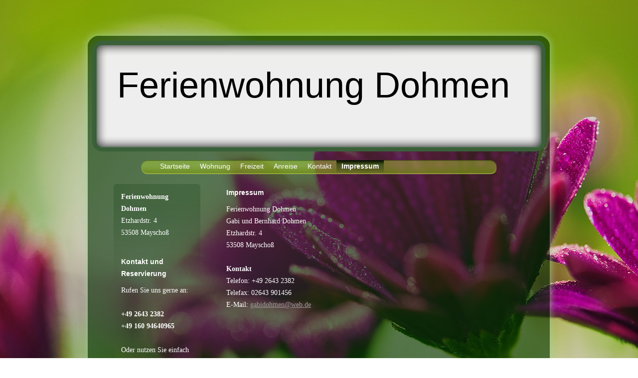

--- FILE ---
content_type: text/html; charset=UTF-8
request_url: https://www.ferienwohnung-dohmen.de/impressum/
body_size: 5122
content:
<!DOCTYPE html>
<html lang="de"  ><head prefix="og: http://ogp.me/ns# fb: http://ogp.me/ns/fb# business: http://ogp.me/ns/business#">
    <meta http-equiv="Content-Type" content="text/html; charset=utf-8"/>
    <meta name="generator" content="IONOS MyWebsite"/>
        
    <link rel="dns-prefetch" href="//cdn.website-start.de/"/>
    <link rel="dns-prefetch" href="//106.mod.mywebsite-editor.com"/>
    <link rel="dns-prefetch" href="https://106.sb.mywebsite-editor.com/"/>
    <link rel="shortcut icon" href="//cdn.website-start.de/favicon.ico"/>
        <title>Ferienwohnung Dohmen – Impressum</title>
    
    

<meta name="format-detection" content="telephone=no"/>
        <meta name="keywords" content="Bernhard Dohmen, Urlaub Mayschoß, Impressum Familienwohnung Dohmen"/>
            <meta name="description" content="Hier finden Sie das Impressum von Ferienwohnung Dohmen in Mayschoß, inklusive Adresse und Kontaktdaten. Inhaber sind Gabi und Bernhard Dohmen."/>
            <meta name="robots" content="index,follow"/>
        <link href="https://www.ferienwohnung-dohmen.de/s/style/layout.css?1706739659" rel="stylesheet" type="text/css"/>
    <link href="https://www.ferienwohnung-dohmen.de/s/style/main.css?1706739659" rel="stylesheet" type="text/css"/>
    <link href="//cdn.website-start.de/app/cdn/min/group/web.css?1758547156484" rel="stylesheet" type="text/css"/>
<link href="//cdn.website-start.de/app/cdn/min/moduleserver/css/de_DE/common,counter,shoppingbasket?1758547156484" rel="stylesheet" type="text/css"/>
    <link href="https://106.sb.mywebsite-editor.com/app/logstate2-css.php?site=714390409&amp;t=1763524262" rel="stylesheet" type="text/css"/>

<script type="text/javascript">
    /* <![CDATA[ */
var stagingMode = '';
    /* ]]> */
</script>
<script src="https://106.sb.mywebsite-editor.com/app/logstate-js.php?site=714390409&amp;t=1763524262"></script>

    <link href="https://www.ferienwohnung-dohmen.de/s/style/print.css?1758547156484" rel="stylesheet" media="print" type="text/css"/>
    <script type="text/javascript">
    /* <![CDATA[ */
    var systemurl = 'https://106.sb.mywebsite-editor.com/';
    var webPath = '/';
    var proxyName = '';
    var webServerName = 'www.ferienwohnung-dohmen.de';
    var sslServerUrl = 'https://www.ferienwohnung-dohmen.de';
    var nonSslServerUrl = 'http://www.ferienwohnung-dohmen.de';
    var webserverProtocol = 'http://';
    var nghScriptsUrlPrefix = '//106.mod.mywebsite-editor.com';
    var sessionNamespace = 'DIY_SB';
    var jimdoData = {
        cdnUrl:  '//cdn.website-start.de/',
        messages: {
            lightBox: {
    image : 'Bild',
    of: 'von'
}

        },
        isTrial: 0,
        pageId: 922425766    };
    var script_basisID = "714390409";

    diy = window.diy || {};
    diy.web = diy.web || {};

        diy.web.jsBaseUrl = "//cdn.website-start.de/s/build/";

    diy.context = diy.context || {};
    diy.context.type = diy.context.type || 'web';
    /* ]]> */
</script>

<script type="text/javascript" src="//cdn.website-start.de/app/cdn/min/group/web.js?1758547156484" crossorigin="anonymous"></script><script type="text/javascript" src="//cdn.website-start.de/s/build/web.bundle.js?1758547156484" crossorigin="anonymous"></script><script src="//cdn.website-start.de/app/cdn/min/moduleserver/js/de_DE/common,counter,shoppingbasket?1758547156484"></script>
<script type="text/javascript" src="https://cdn.website-start.de/proxy/apps/static/resource/dependencies/"></script><script type="text/javascript">
                    if (typeof require !== 'undefined') {
                        require.config({
                            waitSeconds : 10,
                            baseUrl : 'https://cdn.website-start.de/proxy/apps/static/js/'
                        });
                    }
                </script><script type="text/javascript" src="//cdn.website-start.de/app/cdn/min/group/pfcsupport.js?1758547156484" crossorigin="anonymous"></script>    <meta property="og:type" content="business.business"/>
    <meta property="og:url" content="https://www.ferienwohnung-dohmen.de/impressum/"/>
    <meta property="og:title" content="Ferienwohnung Dohmen – Impressum"/>
            <meta property="og:description" content="Hier finden Sie das Impressum von Ferienwohnung Dohmen in Mayschoß, inklusive Adresse und Kontaktdaten. Inhaber sind Gabi und Bernhard Dohmen."/>
                <meta property="og:image" content="https://www.ferienwohnung-dohmen.de/s/img/emotionheader.jpg"/>
        <meta property="business:contact_data:country_name" content="Deutschland"/>
    
    
    
    
    
    
    
    
</head>


<body class="body diyBgActive  cc-pagemode-default diy-market-de_DE" data-pageid="922425766" id="page-922425766">
    
    <div class="diyw">
        <div id="container">
	<div id="header">
		<div class="overlay top"></div>
		<div class="overlay right"></div>
		<div class="overlay bottom"></div>
		<div class="overlay left"></div>
		
<style type="text/css" media="all">
.diyw div#emotion-header {
        max-width: 893px;
        max-height: 210px;
                background: #eeeeee;
    }

.diyw div#emotion-header-title-bg {
    left: 0%;
    top: 20%;
    width: 100%;
    height: 21.56%;

    background-color: #faf340;
    opacity: 0.01;
    filter: alpha(opacity = 1.33);
    }
.diyw img#emotion-header-logo {
    left: 1.00%;
    top: 0.00%;
    background: transparent;
                border: 1px solid #CCCCCC;
        padding: 0px;
                display: none;
    }

.diyw div#emotion-header strong#emotion-header-title {
    left: 5%;
    top: 20%;
    color: #000000;
        font: normal normal 72px/120% Arial, Helvetica, sans-serif;
}

.diyw div#emotion-no-bg-container{
    max-height: 210px;
}

.diyw div#emotion-no-bg-container .emotion-no-bg-height {
    margin-top: 23.52%;
}
</style>
<div id="emotion-header" data-action="loadView" data-params="active" data-imagescount="1">
    
        <div id="ehSlideshowPlaceholder">
            <div id="ehSlideShow">
                <div class="slide-container">
                                        <div style="background-color: #eeeeee">
                            <img src="https://www.ferienwohnung-dohmen.de/s/img/emotionheader.jpg?1634361692.893px.210px" alt=""/>
                        </div>
                                    </div>
            </div>
        </div>


        <script type="text/javascript">
        //<![CDATA[
                diy.module.emotionHeader.slideShow.init({ slides: [{"url":"https:\/\/www.ferienwohnung-dohmen.de\/s\/img\/emotionheader.jpg?1634361692.893px.210px","image_alt":"","bgColor":"#eeeeee"}] });
        //]]>
        </script>

            <div id="emotion-no-bg-container">
            <div class="emotion-no-bg-height"></div>
        </div>
    
            
        
            
                  	<div id="emotion-header-title-bg"></div>
    
            <strong id="emotion-header-title" style="text-align: left">Ferienwohnung Dohmen</strong>
                    <div class="notranslate">
                <svg xmlns="http://www.w3.org/2000/svg" version="1.1" id="emotion-header-title-svg" viewBox="0 0 893 210" preserveAspectRatio="xMinYMin meet"><text style="font-family:Arial, Helvetica, sans-serif;font-size:72px;font-style:normal;font-weight:normal;fill:#000000;line-height:1.2em;"><tspan x="0" style="text-anchor: start" dy="0.95em">Ferienwohnung Dohmen</tspan></text></svg>
            </div>
            
    
    <script type="text/javascript">
    //<![CDATA[
    (function ($) {
        function enableSvgTitle() {
                        var titleSvg = $('svg#emotion-header-title-svg'),
                titleHtml = $('#emotion-header-title'),
                emoWidthAbs = 893,
                emoHeightAbs = 210,
                offsetParent,
                titlePosition,
                svgBoxWidth,
                svgBoxHeight;

                        if (titleSvg.length && titleHtml.length) {
                offsetParent = titleHtml.offsetParent();
                titlePosition = titleHtml.position();
                svgBoxWidth = titleHtml.width();
                svgBoxHeight = titleHtml.height();

                                titleSvg.get(0).setAttribute('viewBox', '0 0 ' + svgBoxWidth + ' ' + svgBoxHeight);
                titleSvg.css({
                   left: Math.roundTo(100 * titlePosition.left / offsetParent.width(), 3) + '%',
                   top: Math.roundTo(100 * titlePosition.top / offsetParent.height(), 3) + '%',
                   width: Math.roundTo(100 * svgBoxWidth / emoWidthAbs, 3) + '%',
                   height: Math.roundTo(100 * svgBoxHeight / emoHeightAbs, 3) + '%'
                });

                titleHtml.css('visibility','hidden');
                titleSvg.css('visibility','visible');
            }
        }

        
            var posFunc = function($, overrideSize) {
                var elems = [], containerWidth, containerHeight;
                                    elems.push({
                        selector: '#emotion-header-title',
                        overrideSize: true,
                        horPos: 39.83,
                        vertPos: 31.03                    });
                    lastTitleWidth = $('#emotion-header-title').width();
                                                elems.push({
                    selector: '#emotion-header-title-bg',
                    horPos: 0,
                    vertPos: 0                });
                                
                containerWidth = parseInt('893');
                containerHeight = parseInt('210');

                for (var i = 0; i < elems.length; ++i) {
                    var el = elems[i],
                        $el = $(el.selector),
                        pos = {
                            left: el.horPos,
                            top: el.vertPos
                        };
                    if (!$el.length) continue;
                    var anchorPos = $el.anchorPosition();
                    anchorPos.$container = $('#emotion-header');

                    if (overrideSize === true || el.overrideSize === true) {
                        anchorPos.setContainerSize(containerWidth, containerHeight);
                    } else {
                        anchorPos.setContainerSize(null, null);
                    }

                    var pxPos = anchorPos.fromAnchorPosition(pos),
                        pcPos = anchorPos.toPercentPosition(pxPos);

                    var elPos = {};
                    if (!isNaN(parseFloat(pcPos.top)) && isFinite(pcPos.top)) {
                        elPos.top = pcPos.top + '%';
                    }
                    if (!isNaN(parseFloat(pcPos.left)) && isFinite(pcPos.left)) {
                        elPos.left = pcPos.left + '%';
                    }
                    $el.css(elPos);
                }

                // switch to svg title
                enableSvgTitle();
            };

                        var $emotionImg = jQuery('#emotion-header-img');
            if ($emotionImg.length > 0) {
                // first position the element based on stored size
                posFunc(jQuery, true);

                // trigger reposition using the real size when the element is loaded
                var ehLoadEvTriggered = false;
                $emotionImg.one('load', function(){
                    posFunc(jQuery);
                    ehLoadEvTriggered = true;
                                    }).each(function() {
                                        if(this.complete || typeof this.complete === 'undefined') {
                        jQuery(this).load();
                    }
                });

                                noLoadTriggeredTimeoutId = setTimeout(function() {
                    if (!ehLoadEvTriggered) {
                        posFunc(jQuery);
                    }
                    window.clearTimeout(noLoadTriggeredTimeoutId)
                }, 5000);//after 5 seconds
            } else {
                jQuery(function(){
                    posFunc(jQuery);
                });
            }

                        if (jQuery.isBrowser && jQuery.isBrowser.ie8) {
                var longTitleRepositionCalls = 0;
                longTitleRepositionInterval = setInterval(function() {
                    if (lastTitleWidth > 0 && lastTitleWidth != jQuery('#emotion-header-title').width()) {
                        posFunc(jQuery);
                    }
                    longTitleRepositionCalls++;
                    // try this for 5 seconds
                    if (longTitleRepositionCalls === 5) {
                        window.clearInterval(longTitleRepositionInterval);
                    }
                }, 1000);//each 1 second
            }

            }(jQuery));
    //]]>
    </script>

    </div>
 </div>
	<div class="navWrapper clearfix">
		<div class="navTop"></div>
		<div class="navCenter">
			<div id="navigation"> <div class="webnavigation"><ul id="mainNav1" class="mainNav1"><li class="navTopItemGroup_1"><a data-page-id="922425752" href="https://www.ferienwohnung-dohmen.de/" class="level_1"><span>Startseite</span></a></li><li class="navTopItemGroup_2"><a data-page-id="922425755" href="https://www.ferienwohnung-dohmen.de/wohnung/" class="level_1"><span>Wohnung</span></a></li><li class="navTopItemGroup_3"><a data-page-id="922425762" href="https://www.ferienwohnung-dohmen.de/freizeit/" class="level_1"><span>Freizeit</span></a></li><li class="navTopItemGroup_4"><a data-page-id="922425764" href="https://www.ferienwohnung-dohmen.de/anreise/" class="level_1"><span>Anreise</span></a></li><li class="navTopItemGroup_5"><a data-page-id="922425765" href="https://www.ferienwohnung-dohmen.de/kontakt/" class="level_1"><span>Kontakt</span></a></li><li class="navTopItemGroup_6"><a data-page-id="922425766" href="https://www.ferienwohnung-dohmen.de/impressum/" class="current level_1"><span>Impressum</span></a></li></ul></div></div>
			<div class="c"></div>
		</div>
	</div>
	<div id="content" class="clearfix">
		<div class="positionContent">
			<div id="mainContent"> 
        <div id="content_area">
        	<div id="content_start"></div>
        	
        
        <div id="matrix_1026079230" class="sortable-matrix" data-matrixId="1026079230"><div class="n module-type-header diyfeLiveArea "> <h1><span class="diyfeDecoration">Impressum</span></h1> </div><div class="n module-type-text diyfeLiveArea "> <p>Ferienwohnung Dohmen </p>
<p>Gabi und Bernhard Dohmen<br/>
Etzhardstr. 4<br/>
53508 Mayschoß</p>
<p> <br/>
<strong>Kontakt</strong></p>
<p>Telefon: +49 2643 2382</p>
<p>Telefax: 02643 901456</p>
<p>E-Mail: <a href="mailto:gabidohmen@web.de">gabidohmen@web.de</a></p>
<p> </p>
<p> </p>
<p> </p>
<p><br/>
 </p>
<p> </p>
<p> </p> </div></div>
        
        
        </div></div>
			<div class="sidebarTop"></div>
			<div class="sidebar"> <div class="webnavigation"></div>
				<div id="subContent"> <div id="matrix_1026079214" class="sortable-matrix" data-matrixId="1026079214"><div class="n module-type-text diyfeLiveArea "> <p><strong>Ferienwohnung Dohmen</strong></p>
<p>Etzhardstr. 4</p>
<p>53508 Mayschoß</p>
<p> </p> </div><div class="n module-type-header diyfeLiveArea "> <h1><span class="diyfeDecoration">Kontakt und Reservierung</span></h1> </div><div class="n module-type-text diyfeLiveArea "> <p>Rufen Sie uns gerne an:</p>
<p> </p>
<p><strong>+49 2643 2382</strong> </p>
<p>+<strong>49 160 94640965</strong></p>
<p> </p>
<p>Oder nutzen Sie einfach unser <span style="color: rgb(0, 0, 255);"><a href="https://www.ferienwohnung-dohmen.de/kontakt/">Kontaktformular</a></span>.</p> </div><div class="n module-type-remoteModule-counter diyfeLiveArea ">             <div id="modul_5798995740_content"><div id="NGH5798995740_" class="counter apsinth-clear">
		<div class="ngh-counter ngh-counter-skin-playful_02a" style="height:29px"><div class="char" style="width:16px;height:29px"></div><div class="char" style="background-position:-67px 0px;width:14px;height:29px"></div><div class="char" style="background-position:-35px 0px;width:16px;height:29px"></div><div class="char" style="background-position:-98px 0px;width:21px;height:29px"></div><div class="char" style="background-position:-136px 0px;width:18px;height:29px"></div><div class="char" style="background-position:-119px 0px;width:17px;height:29px"></div><div class="char" style="background-position:-315px 0px;width:15px;height:29px"></div></div>		<div class="apsinth-clear"></div>
</div>
</div><script>/* <![CDATA[ */var __NGHModuleInstanceData5798995740 = __NGHModuleInstanceData5798995740 || {};__NGHModuleInstanceData5798995740.server = 'http://106.mod.mywebsite-editor.com';__NGHModuleInstanceData5798995740.data_web = {"content":242687};var m = mm[5798995740] = new Counter(5798995740,22720,'counter');if (m.initView_main != null) m.initView_main();/* ]]> */</script>
         </div><div class="n module-type-hr diyfeLiveArea "> <div style="padding: 0px 0px">
    <div class="hr"></div>
</div>
 </div><div class="n module-type-header diyfeLiveArea "> <h1><span class="diyfeDecoration">Aktuelles</span></h1> </div></div> </div>
			</div>
			<div class="c"></div>
		</div>
	</div>
	<div id="footer">
		<div class="footerHead"></div>
		<div class="footerMiddle"> <div id="contentfooter">
    <div class="leftrow">
                        <a rel="nofollow" href="javascript:window.print();">
                    <img class="inline" height="14" width="18" src="//cdn.website-start.de/s/img/cc/printer.gif" alt=""/>
                    Druckversion                </a> <span class="footer-separator">|</span>
                <a href="https://www.ferienwohnung-dohmen.de/sitemap/">Sitemap</a>
                        <br/> © Ferienwohnung Dohmen
            </div>
    <script type="text/javascript">
        window.diy.ux.Captcha.locales = {
            generateNewCode: 'Neuen Code generieren',
            enterCode: 'Bitte geben Sie den Code ein'
        };
        window.diy.ux.Cap2.locales = {
            generateNewCode: 'Neuen Code generieren',
            enterCode: 'Bitte geben Sie den Code ein'
        };
    </script>
    <div class="rightrow">
                    <span class="loggedout">
                <a rel="nofollow" id="login" href="https://login.1and1-editor.com/714390409/www.ferienwohnung-dohmen.de/de?pageId=922425766">
                    Login                </a>
            </span>
                
                <span class="loggedin">
            <a rel="nofollow" id="logout" href="https://106.sb.mywebsite-editor.com/app/cms/logout.php">Logout</a> <span class="footer-separator">|</span>
            <a rel="nofollow" id="edit" href="https://106.sb.mywebsite-editor.com/app/714390409/922425766/">Seite bearbeiten</a>
        </span>
    </div>
</div>
            <div id="loginbox" class="hidden">
                <script type="text/javascript">
                    /* <![CDATA[ */
                    function forgotpw_popup() {
                        var url = 'https://passwort.1und1.de/xml/request/RequestStart';
                        fenster = window.open(url, "fenster1", "width=600,height=400,status=yes,scrollbars=yes,resizable=yes");
                        // IE8 doesn't return the window reference instantly or at all.
                        // It may appear the call failed and fenster is null
                        if (fenster && fenster.focus) {
                            fenster.focus();
                        }
                    }
                    /* ]]> */
                </script>
                                <img class="logo" src="//cdn.website-start.de/s/img/logo.gif" alt="IONOS" title="IONOS"/>

                <div id="loginboxOuter"></div>
            </div>
        
 </div>
	</div>
</div>
<div class="c"></div>
    </div>

    
    </body>


<!-- rendered at Fri, 17 Oct 2025 17:11:40 +0200 -->
</html>


--- FILE ---
content_type: text/css
request_url: https://www.ferienwohnung-dohmen.de/s/style/print.css?1758547156484
body_size: 702
content:
/*
-----------------------------------------------
Layout 1756: Print Styles
----------------------------------------------- */

/* linearisierte Darstellung */

div#mainContent,
div#container,
div#header,
div#content,
div#sidebar,
.positionContent,
.mainContent,
.sidebar,
.subContent,
.navWrapper {
	width: 99%;
	margin: 0;
	padding: 5px;
	float:none;
	position:static;
}

/* Ausblendung des Key Visuals */
div#header,
div#header div#emotion-header {
	padding-left:10px;
	height:auto;
	margin:0;
}

/* Logo/Company Name */

div#emotion-header strong#emotion-header-title {
	position: static;
	display: block;
	font-size: 160%;
	margin-bottom: 1em;
}

/* Ausgeblendete Elemente */

div#header div#emotion-header-title-bg,
div#navigation,
div#navigation2,
img#emotion-header-img,
#mainNav1,
#mainNav2,
#mainNav3,
div#footer,
.bg,
.sidebarTop,
.overlay,
.top,
.right,
.bottom,
.left,
.navTop,
.navCenter,
.navWrapper{
	display: none;
}


/* Page Structure
----------------------------------------------- */

* {
	color: #000 !important;
	background: #fff !important;
	border: none !important;
	position: static !important;
}

body {
	margin: 0;
	padding: 0;
	color: #000;
	background: #fff;
}

/* Headings
----------------------------------------------- */

h1, h2, h3 {
	margin: 1em 0 0.5em;
	font-weight: normal;
	clear: both;
}
h1 {
	margin-top: 0.5em;
	font-size: 180%;
}
h2 {
	font-size: 160%;
}

/* Links
----------------------------------------------- */

a {
	color: #999;
	text-decoration: underline;
}
a img {
	border:0;
}

/* Text mit Bild
----------------------------------------------- */

.imgleft {
	float: left;
	margin: 0 15px 0 0;
}
.imgright {
	float: right;
	margin: 0 0 0 15px;
}

/* Misc
----------------------------------------------- */

p {
	margin: 0;
	padding: 0;
}
table p, dl ul, dl p, dl dl {
	font-size: 100%;
}
ul, dl {
	margin-top: 0;
	margin-bottom: 0.75em;
}
hr {
	background: gray;
	display: block;
	border-width: 0;
	height: 0.25pt;
}
blockquote {
	margin: 0 0 0 20px;
	padding: 0;
}